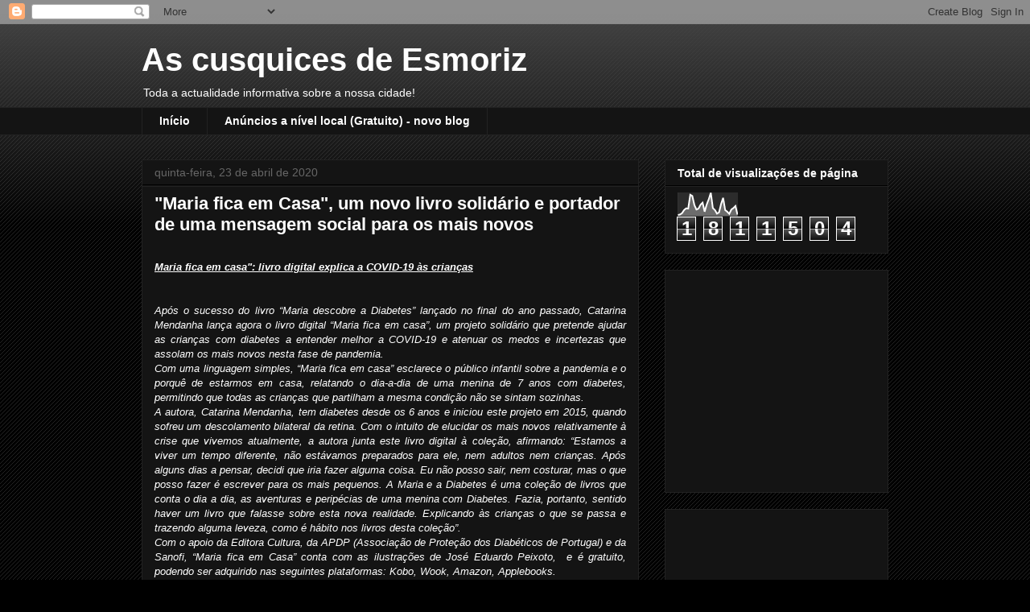

--- FILE ---
content_type: text/html; charset=UTF-8
request_url: https://cusquicesdeesmoriz.blogspot.com/b/stats?style=WHITE_TRANSPARENT&timeRange=ALL_TIME&token=APq4FmB9YqPvmoxPSkqxPP3yE0EWEPL_0MqUg-2UqM5wj9yg05rifNqqYFLpqOTuJgSfx7Ip76xpOXkPpN6vAIDtkB2oVtGgIg
body_size: -13
content:
{"total":1811504,"sparklineOptions":{"backgroundColor":{"fillOpacity":0.1,"fill":"#ffffff"},"series":[{"areaOpacity":0.3,"color":"#fff"}]},"sparklineData":[[0,5],[1,7],[2,13],[3,26],[4,33],[5,32],[6,90],[7,85],[8,47],[9,28],[10,32],[11,48],[12,57],[13,19],[14,49],[15,71],[16,98],[17,34],[18,26],[19,11],[20,16],[21,51],[22,77],[23,26],[24,19],[25,10],[26,28],[27,34],[28,43],[29,7]],"nextTickMs":180000}

--- FILE ---
content_type: text/html; charset=utf-8
request_url: https://www.google.com/recaptcha/api2/aframe
body_size: 266
content:
<!DOCTYPE HTML><html><head><meta http-equiv="content-type" content="text/html; charset=UTF-8"></head><body><script nonce="mCq3TksS_SYUxdRDdWli3g">/** Anti-fraud and anti-abuse applications only. See google.com/recaptcha */ try{var clients={'sodar':'https://pagead2.googlesyndication.com/pagead/sodar?'};window.addEventListener("message",function(a){try{if(a.source===window.parent){var b=JSON.parse(a.data);var c=clients[b['id']];if(c){var d=document.createElement('img');d.src=c+b['params']+'&rc='+(localStorage.getItem("rc::a")?sessionStorage.getItem("rc::b"):"");window.document.body.appendChild(d);sessionStorage.setItem("rc::e",parseInt(sessionStorage.getItem("rc::e")||0)+1);localStorage.setItem("rc::h",'1768887026036');}}}catch(b){}});window.parent.postMessage("_grecaptcha_ready", "*");}catch(b){}</script></body></html>